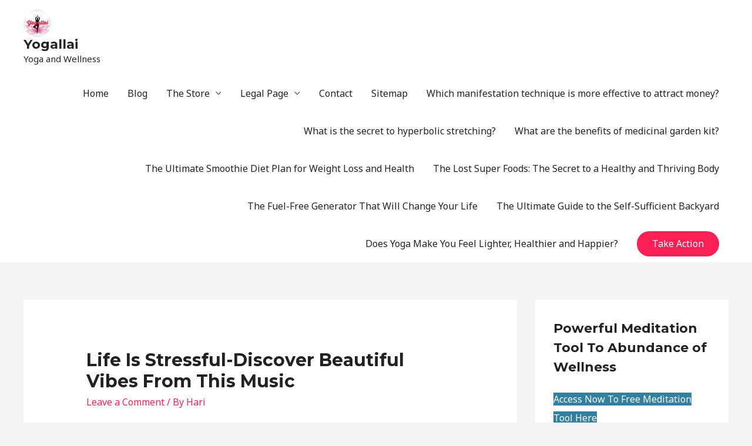

--- FILE ---
content_type: text/html; charset=UTF-8
request_url: https://yogallai.com/blog/life-is-stressful-discover-beautiful-vibes-from-this-music/attachment/life-is-stressful-get-beautiful-vibes-from-this-music-1/
body_size: 12127
content:
<!DOCTYPE html><html lang="en-US"><head><meta charset="UTF-8"><meta name="viewport" content="width=device-width, initial-scale=1"><link rel="profile" href="https://gmpg.org/xfn/11"><meta name='robots' content='index, follow, max-image-preview:large, max-snippet:-1, max-video-preview:-1' /><link media="all" href="https://yogallai.com/wp-content/cache/autoptimize/css/autoptimize_06a89434ca931ba665a4144b86fd1740.css" rel="stylesheet"><title>Life Is Stressful-Discover Beautiful Vibes From This Music - Yogallai</title><link rel="canonical" href="https://yogallai.com/blog/life-is-stressful-discover-beautiful-vibes-from-this-music/attachment/life-is-stressful-get-beautiful-vibes-from-this-music-1/" /><meta property="og:locale" content="en_US" /><meta property="og:type" content="article" /><meta property="og:title" content="Life Is Stressful-Discover Beautiful Vibes From This Music - Yogallai" /><meta property="og:url" content="https://yogallai.com/blog/life-is-stressful-discover-beautiful-vibes-from-this-music/attachment/life-is-stressful-get-beautiful-vibes-from-this-music-1/" /><meta property="og:site_name" content="Yogallai" /><meta property="article:modified_time" content="2020-09-06T12:31:04+00:00" /><meta property="og:image" content="https://yogallai.com/blog/life-is-stressful-discover-beautiful-vibes-from-this-music/attachment/life-is-stressful-get-beautiful-vibes-from-this-music-1" /><meta property="og:image:width" content="1200" /><meta property="og:image:height" content="800" /><meta property="og:image:type" content="image/jpeg" /><meta name="twitter:card" content="summary_large_image" /> <script type="application/ld+json" class="yoast-schema-graph">{"@context":"https://schema.org","@graph":[{"@type":"WebPage","@id":"https://yogallai.com/blog/life-is-stressful-discover-beautiful-vibes-from-this-music/attachment/life-is-stressful-get-beautiful-vibes-from-this-music-1/","url":"https://yogallai.com/blog/life-is-stressful-discover-beautiful-vibes-from-this-music/attachment/life-is-stressful-get-beautiful-vibes-from-this-music-1/","name":"Life Is Stressful-Discover Beautiful Vibes From This Music - Yogallai","isPartOf":{"@id":"https://yogallai.com/#website"},"primaryImageOfPage":{"@id":"https://yogallai.com/blog/life-is-stressful-discover-beautiful-vibes-from-this-music/attachment/life-is-stressful-get-beautiful-vibes-from-this-music-1/#primaryimage"},"image":{"@id":"https://yogallai.com/blog/life-is-stressful-discover-beautiful-vibes-from-this-music/attachment/life-is-stressful-get-beautiful-vibes-from-this-music-1/#primaryimage"},"thumbnailUrl":"https://yogallai.com/wp-content/uploads/2020/09/Life-Is-Stressful-Get-Beautiful-Vibes-From-This-Music-1.jpg","datePublished":"2020-09-06T08:37:20+00:00","dateModified":"2020-09-06T12:31:04+00:00","breadcrumb":{"@id":"https://yogallai.com/blog/life-is-stressful-discover-beautiful-vibes-from-this-music/attachment/life-is-stressful-get-beautiful-vibes-from-this-music-1/#breadcrumb"},"inLanguage":"en-US","potentialAction":[{"@type":"ReadAction","target":["https://yogallai.com/blog/life-is-stressful-discover-beautiful-vibes-from-this-music/attachment/life-is-stressful-get-beautiful-vibes-from-this-music-1/"]}]},{"@type":"ImageObject","inLanguage":"en-US","@id":"https://yogallai.com/blog/life-is-stressful-discover-beautiful-vibes-from-this-music/attachment/life-is-stressful-get-beautiful-vibes-from-this-music-1/#primaryimage","url":"https://yogallai.com/wp-content/uploads/2020/09/Life-Is-Stressful-Get-Beautiful-Vibes-From-This-Music-1.jpg","contentUrl":"https://yogallai.com/wp-content/uploads/2020/09/Life-Is-Stressful-Get-Beautiful-Vibes-From-This-Music-1.jpg","width":1200,"height":800,"caption":"Relaxing music"},{"@type":"BreadcrumbList","@id":"https://yogallai.com/blog/life-is-stressful-discover-beautiful-vibes-from-this-music/attachment/life-is-stressful-get-beautiful-vibes-from-this-music-1/#breadcrumb","itemListElement":[{"@type":"ListItem","position":1,"name":"Home","item":"https://yogallai.com/"},{"@type":"ListItem","position":2,"name":"Life Is Stressful-Discover Beautiful Vibes From This Music","item":"https://yogallai.com/blog/life-is-stressful-discover-beautiful-vibes-from-this-music/"},{"@type":"ListItem","position":3,"name":"Life Is Stressful-Discover Beautiful Vibes From This Music"}]},{"@type":"WebSite","@id":"https://yogallai.com/#website","url":"https://yogallai.com/","name":"Yogallai","description":"Yoga and Wellness","publisher":{"@id":"https://yogallai.com/#organization"},"potentialAction":[{"@type":"SearchAction","target":{"@type":"EntryPoint","urlTemplate":"https://yogallai.com/?s={search_term_string}"},"query-input":{"@type":"PropertyValueSpecification","valueRequired":true,"valueName":"search_term_string"}}],"inLanguage":"en-US"},{"@type":"Organization","@id":"https://yogallai.com/#organization","name":"Yogallai","url":"https://yogallai.com/","logo":{"@type":"ImageObject","inLanguage":"en-US","@id":"https://yogallai.com/#/schema/logo/image/","url":"https://yogallai.com/wp-content/uploads/2019/07/cropped-yogallai-wp-logo.jpg","contentUrl":"https://yogallai.com/wp-content/uploads/2019/07/cropped-yogallai-wp-logo.jpg","width":90,"height":90,"caption":"Yogallai"},"image":{"@id":"https://yogallai.com/#/schema/logo/image/"}}]}</script> <link rel='dns-prefetch' href='//fonts.googleapis.com' /><link rel='dns-prefetch' href='//www.googletagmanager.com' /><link rel='dns-prefetch' href='//pagead2.googlesyndication.com' /><link rel="alternate" type="application/rss+xml" title="Yogallai &raquo; Feed" href="https://yogallai.com/feed/" /><link rel="alternate" type="application/rss+xml" title="Yogallai &raquo; Comments Feed" href="https://yogallai.com/comments/feed/" /><link rel="alternate" type="application/rss+xml" title="Yogallai &raquo; Life Is Stressful-Discover Beautiful Vibes From This Music Comments Feed" href="https://yogallai.com/blog/life-is-stressful-discover-beautiful-vibes-from-this-music/attachment/life-is-stressful-get-beautiful-vibes-from-this-music-1/feed/" />  <script>window._wpemojiSettings = {"baseUrl":"https:\/\/s.w.org\/images\/core\/emoji\/16.0.1\/72x72\/","ext":".png","svgUrl":"https:\/\/s.w.org\/images\/core\/emoji\/16.0.1\/svg\/","svgExt":".svg","source":{"concatemoji":"https:\/\/yogallai.com\/wp-includes\/js\/wp-emoji-release.min.js?ver=6.8.3"}};
/*! This file is auto-generated */
!function(s,n){var o,i,e;function c(e){try{var t={supportTests:e,timestamp:(new Date).valueOf()};sessionStorage.setItem(o,JSON.stringify(t))}catch(e){}}function p(e,t,n){e.clearRect(0,0,e.canvas.width,e.canvas.height),e.fillText(t,0,0);var t=new Uint32Array(e.getImageData(0,0,e.canvas.width,e.canvas.height).data),a=(e.clearRect(0,0,e.canvas.width,e.canvas.height),e.fillText(n,0,0),new Uint32Array(e.getImageData(0,0,e.canvas.width,e.canvas.height).data));return t.every(function(e,t){return e===a[t]})}function u(e,t){e.clearRect(0,0,e.canvas.width,e.canvas.height),e.fillText(t,0,0);for(var n=e.getImageData(16,16,1,1),a=0;a<n.data.length;a++)if(0!==n.data[a])return!1;return!0}function f(e,t,n,a){switch(t){case"flag":return n(e,"\ud83c\udff3\ufe0f\u200d\u26a7\ufe0f","\ud83c\udff3\ufe0f\u200b\u26a7\ufe0f")?!1:!n(e,"\ud83c\udde8\ud83c\uddf6","\ud83c\udde8\u200b\ud83c\uddf6")&&!n(e,"\ud83c\udff4\udb40\udc67\udb40\udc62\udb40\udc65\udb40\udc6e\udb40\udc67\udb40\udc7f","\ud83c\udff4\u200b\udb40\udc67\u200b\udb40\udc62\u200b\udb40\udc65\u200b\udb40\udc6e\u200b\udb40\udc67\u200b\udb40\udc7f");case"emoji":return!a(e,"\ud83e\udedf")}return!1}function g(e,t,n,a){var r="undefined"!=typeof WorkerGlobalScope&&self instanceof WorkerGlobalScope?new OffscreenCanvas(300,150):s.createElement("canvas"),o=r.getContext("2d",{willReadFrequently:!0}),i=(o.textBaseline="top",o.font="600 32px Arial",{});return e.forEach(function(e){i[e]=t(o,e,n,a)}),i}function t(e){var t=s.createElement("script");t.src=e,t.defer=!0,s.head.appendChild(t)}"undefined"!=typeof Promise&&(o="wpEmojiSettingsSupports",i=["flag","emoji"],n.supports={everything:!0,everythingExceptFlag:!0},e=new Promise(function(e){s.addEventListener("DOMContentLoaded",e,{once:!0})}),new Promise(function(t){var n=function(){try{var e=JSON.parse(sessionStorage.getItem(o));if("object"==typeof e&&"number"==typeof e.timestamp&&(new Date).valueOf()<e.timestamp+604800&&"object"==typeof e.supportTests)return e.supportTests}catch(e){}return null}();if(!n){if("undefined"!=typeof Worker&&"undefined"!=typeof OffscreenCanvas&&"undefined"!=typeof URL&&URL.createObjectURL&&"undefined"!=typeof Blob)try{var e="postMessage("+g.toString()+"("+[JSON.stringify(i),f.toString(),p.toString(),u.toString()].join(",")+"));",a=new Blob([e],{type:"text/javascript"}),r=new Worker(URL.createObjectURL(a),{name:"wpTestEmojiSupports"});return void(r.onmessage=function(e){c(n=e.data),r.terminate(),t(n)})}catch(e){}c(n=g(i,f,p,u))}t(n)}).then(function(e){for(var t in e)n.supports[t]=e[t],n.supports.everything=n.supports.everything&&n.supports[t],"flag"!==t&&(n.supports.everythingExceptFlag=n.supports.everythingExceptFlag&&n.supports[t]);n.supports.everythingExceptFlag=n.supports.everythingExceptFlag&&!n.supports.flag,n.DOMReady=!1,n.readyCallback=function(){n.DOMReady=!0}}).then(function(){return e}).then(function(){var e;n.supports.everything||(n.readyCallback(),(e=n.source||{}).concatemoji?t(e.concatemoji):e.wpemoji&&e.twemoji&&(t(e.twemoji),t(e.wpemoji)))}))}((window,document),window._wpemojiSettings);</script> <link rel='stylesheet' id='astra-google-fonts-css' href='//fonts.googleapis.com/css?family=Noto+Sans%3A400%2C700%7CMontserrat%3A700%2C&#038;display=fallback&#038;ver=2.1.4' media='all' /><link rel='stylesheet' id='elementor-post-3917-css' href='https://yogallai.com/wp-content/cache/autoptimize/css/autoptimize_single_a8faf18a0d6cbdd4d28a928d8406a0a0.css?ver=1769721449' media='all' /><link rel='stylesheet' id='elementor-gf-roboto-css' href='https://fonts.googleapis.com/css?family=Roboto:100,100italic,200,200italic,300,300italic,400,400italic,500,500italic,600,600italic,700,700italic,800,800italic,900,900italic&#038;display=auto' media='all' /><link rel='stylesheet' id='elementor-gf-robotoslab-css' href='https://fonts.googleapis.com/css?family=Roboto+Slab:100,100italic,200,200italic,300,300italic,400,400italic,500,500italic,600,600italic,700,700italic,800,800italic,900,900italic&#038;display=auto' media='all' /> <!--[if IE]> <script src="https://yogallai.com/wp-content/themes/astra/assets/js/minified/flexibility.min.js?ver=2.1.4" id="astra-flexibility-js"></script> <script id="astra-flexibility-js-after">flexibility(document.documentElement);</script> <![endif]--> <script src="https://yogallai.com/wp-includes/js/jquery/jquery.min.js?ver=3.7.1" id="jquery-core-js"></script> <script id="jquery-js-after">!function($){"use strict";$(document).ready(function(){$(this).scrollTop()>100&&$(".hfe-scroll-to-top-wrap").removeClass("hfe-scroll-to-top-hide"),$(window).scroll(function(){$(this).scrollTop()<100?$(".hfe-scroll-to-top-wrap").fadeOut(300):$(".hfe-scroll-to-top-wrap").fadeIn(300)}),$(".hfe-scroll-to-top-wrap").on("click",function(){$("html, body").animate({scrollTop:0},300);return!1})})}(jQuery);
!function($){'use strict';$(document).ready(function(){var bar=$('.hfe-reading-progress-bar');if(!bar.length)return;$(window).on('scroll',function(){var s=$(window).scrollTop(),d=$(document).height()-$(window).height(),p=d? s/d*100:0;bar.css('width',p+'%')});});}(jQuery);</script> <link rel="https://api.w.org/" href="https://yogallai.com/wp-json/" /><link rel="alternate" title="JSON" type="application/json" href="https://yogallai.com/wp-json/wp/v2/media/4779" /><link rel="EditURI" type="application/rsd+xml" title="RSD" href="https://yogallai.com/xmlrpc.php?rsd" /><meta name="generator" content="WordPress 6.8.3" /><link rel='shortlink' href='https://yogallai.com/?p=4779' /><link rel="alternate" title="oEmbed (JSON)" type="application/json+oembed" href="https://yogallai.com/wp-json/oembed/1.0/embed?url=https%3A%2F%2Fyogallai.com%2Fblog%2Flife-is-stressful-discover-beautiful-vibes-from-this-music%2Fattachment%2Flife-is-stressful-get-beautiful-vibes-from-this-music-1%2F" /><link rel="alternate" title="oEmbed (XML)" type="text/xml+oembed" href="https://yogallai.com/wp-json/oembed/1.0/embed?url=https%3A%2F%2Fyogallai.com%2Fblog%2Flife-is-stressful-discover-beautiful-vibes-from-this-music%2Fattachment%2Flife-is-stressful-get-beautiful-vibes-from-this-music-1%2F&#038;format=xml" /><meta name="generator" content="Site Kit by Google 1.171.0" /><script data-ad-client="ca-pub-4936074234767256" async src="https://pagead2.googlesyndication.com/pagead/js/adsbygoogle.js"></script> <meta name="google-adsense-platform-account" content="ca-host-pub-2644536267352236"><meta name="google-adsense-platform-domain" content="sitekit.withgoogle.com"><meta name="generator" content="Elementor 3.34.4; features: additional_custom_breakpoints; settings: css_print_method-external, google_font-enabled, font_display-auto">  <script async src="https://pagead2.googlesyndication.com/pagead/js/adsbygoogle.js?client=ca-pub-4936074234767256&amp;host=ca-host-pub-2644536267352236" crossorigin="anonymous"></script> </head><body itemtype='https://schema.org/Blog' itemscope='itemscope' class="attachment wp-singular attachment-template-default single single-attachment postid-4779 attachmentid-4779 attachment-jpeg wp-custom-logo wp-theme-astra ehf-template-astra ehf-stylesheet-astra ast-desktop ast-separate-container ast-two-container ast-right-sidebar astra-2.1.4 ast-header-custom-item-inside ast-blog-single-style-1 ast-custom-post-type ast-single-post ast-inherit-site-logo-transparent ast-normal-title-enabled elementor-default elementor-kit-3917"><div 
 class="hfeed site" id="page"> <a class="skip-link screen-reader-text" href="#content">Skip to content</a><header 
 class="site-header ast-primary-submenu-animation-fade header-main-layout-1 ast-primary-menu-enabled ast-menu-toggle-icon ast-mobile-header-inline" id="masthead" role="banner" itemtype="https://schema.org/WPHeader" itemscope="itemscope"		><div class="main-header-bar-wrap"><div class="main-header-bar"><div class="ast-container"><div class="ast-flex main-header-container"><div class="site-branding"><div
 class="ast-site-identity" itemtype="https://schema.org/Organization" itemscope="itemscope"			> <span class="site-logo-img"><a href="https://yogallai.com/" class="custom-logo-link" rel="home"><img width="90" height="90" src="https://yogallai.com/wp-content/uploads/2019/07/cropped-yogallai-wp-logo.jpg" class="custom-logo" alt="Yogallai" decoding="async" /></a></span><div class="ast-site-title-wrap"> <span class="site-title" itemprop="name"> <a href="https://yogallai.com/" rel="home" itemprop="url" > Yogallai </a> </span><p class="site-description" itemprop="description"> Yoga and Wellness</p></div></div></div><div class="ast-mobile-menu-buttons"><div class="ast-button-wrap"> <button type="button" class="menu-toggle main-header-menu-toggle  ast-mobile-menu-buttons-fill "  aria-controls='primary-menu' aria-expanded='false'> <span class="screen-reader-text">Main Menu</span> <span class="menu-toggle-icon"></span> </button></div></div><div class="ast-main-header-bar-alignment"><div class="main-header-bar-navigation"><nav class="site-navigation" id="site-navigation" itemtype="https://schema.org/SiteNavigationElement" itemscope="itemscope" class="ast-flex-grow-1 navigation-accessibility" aria-label="Site Navigation"><div class="main-navigation"><ul id="primary-menu" class="main-header-menu ast-nav-menu ast-flex ast-justify-content-flex-end  submenu-with-border astra-menu-animation-fade "><li id="menu-item-2431" class="menu-item menu-item-type-post_type menu-item-object-page menu-item-home menu-item-2431"><a href="https://yogallai.com/">Home</a></li><li id="menu-item-977" class="menu-item menu-item-type-custom menu-item-object-custom menu-item-977"><a href="http://yogallai.com/blog">Blog</a></li><li id="menu-item-3716" class="menu-item menu-item-type-post_type menu-item-object-page menu-item-has-children menu-item-3716"><a href="https://yogallai.com/the-store/">The Store</a><button class="ast-menu-toggle" role="button" aria-expanded="false"><span class="screen-reader-text">Menu Toggle</span></button><ul class="sub-menu"><li id="menu-item-3707" class="menu-item menu-item-type-post_type menu-item-object-page menu-item-3707"><a href="https://yogallai.com/cart/">Cart</a></li><li id="menu-item-3710" class="menu-item menu-item-type-post_type menu-item-object-page menu-item-3710"><a href="https://yogallai.com/checkout/">Checkout</a></li><li id="menu-item-3713" class="menu-item menu-item-type-post_type menu-item-object-page menu-item-3713"><a href="https://yogallai.com/my-account/">My Account</a></li></ul></li><li id="menu-item-933" class="menu-item menu-item-type-post_type menu-item-object-page menu-item-has-children menu-item-933"><a href="https://yogallai.com/legal-page/">Legal Page</a><button class="ast-menu-toggle" role="button" aria-expanded="false"><span class="screen-reader-text">Menu Toggle</span></button><ul class="sub-menu"><li id="menu-item-938" class="menu-item menu-item-type-post_type menu-item-object-page menu-item-938"><a href="https://yogallai.com/terms-of-service/">Terms of Service</a></li><li id="menu-item-953" class="menu-item menu-item-type-post_type menu-item-object-page menu-item-953"><a href="https://yogallai.com/cookie-policy/">Cookie Policy</a></li><li id="menu-item-954" class="menu-item menu-item-type-post_type menu-item-object-page menu-item-954"><a href="https://yogallai.com/privacy-policy/">Privacy Policy</a></li><li id="menu-item-955" class="menu-item menu-item-type-post_type menu-item-object-page menu-item-955"><a href="https://yogallai.com/refund-policy/">Refund Policy</a></li><li id="menu-item-956" class="menu-item menu-item-type-post_type menu-item-object-page menu-item-956"><a href="https://yogallai.com/ftc-statement/">FTC Statement</a></li><li id="menu-item-957" class="menu-item menu-item-type-post_type menu-item-object-page menu-item-957"><a href="https://yogallai.com/earning-disclaimer/">Earning Disclaimer</a></li><li id="menu-item-958" class="menu-item menu-item-type-post_type menu-item-object-page menu-item-958"><a href="https://yogallai.com/general-disclaimer/">General Disclaimer</a></li></ul></li><li id="menu-item-2430" class="menu-item menu-item-type-post_type menu-item-object-page menu-item-2430"><a href="https://yogallai.com/contact/">Contact</a></li><li id="menu-item-3980" class="menu-item menu-item-type-post_type menu-item-object-page menu-item-3980"><a href="https://yogallai.com/sitemap/">Sitemap</a></li><li id="menu-item-9349" class="menu-item menu-item-type-post_type menu-item-object-page menu-item-9349"><a href="https://yogallai.com/which-manifestation-technique-is-more-effective-to-attract-money/">Which manifestation technique is more effective to attract money?</a></li><li id="menu-item-9378" class="menu-item menu-item-type-post_type menu-item-object-page menu-item-9378"><a href="https://yogallai.com/what-is-the-secret-to-hyperbolic-stretching/">What is the secret to hyperbolic stretching?</a></li><li id="menu-item-9408" class="menu-item menu-item-type-post_type menu-item-object-page menu-item-9408"><a href="https://yogallai.com/what-are-the-benefits-of-medicinal-garden-kit/">What are the benefits of medicinal garden kit?</a></li><li id="menu-item-9436" class="menu-item menu-item-type-post_type menu-item-object-page menu-item-9436"><a href="https://yogallai.com/the-ultimate-smoothie-diet-plan-for-weight-loss-and-health/">The Ultimate Smoothie Diet Plan for Weight Loss and Health</a></li><li id="menu-item-9456" class="menu-item menu-item-type-post_type menu-item-object-page menu-item-9456"><a href="https://yogallai.com/the-lost-super-foods-the-secret-to-a-healthy-and-thriving-body/">The Lost Super Foods: The Secret to a Healthy and Thriving Body</a></li><li id="menu-item-9485" class="menu-item menu-item-type-post_type menu-item-object-page menu-item-9485"><a href="https://yogallai.com/the-fuel-free-generator-that-will-change-your-life/">The Fuel-Free Generator That Will Change Your Life</a></li><li id="menu-item-9525" class="menu-item menu-item-type-post_type menu-item-object-page menu-item-9525"><a href="https://yogallai.com/the-ultimate-guide-to-the-self-sufficient-backyard/">The Ultimate Guide to the Self-Sufficient Backyard</a></li><li id="menu-item-9552" class="menu-item menu-item-type-post_type menu-item-object-page menu-item-9552"><a href="https://yogallai.com/does-yoga-make-you-feel-lighter-healthier-and-happier/">Does Yoga Make You Feel Lighter, Healthier and Happier?</a></li><li class="ast-masthead-custom-menu-items button-custom-menu-item"> <a class="ast-custom-button-link" href="http://yogallai.com/yogaburn"><button class=ast-custom-button>Take Action</button></a><a class="menu-link" href="http://yogallai.com/yogaburn">Take Action</a></li></ul></div></nav></div></div></div></div></div></div></header><div id="content" class="site-content"><div class="ast-container"><div id="primary" class="content-area primary"><main id="main" class="site-main"><article 
 class="post-4779 attachment type-attachment status-inherit hentry ast-article-single" id="post-4779" itemtype="https://schema.org/CreativeWork" itemscope="itemscope"><div class="ast-post-format- ast-no-thumb single-layout-1"><header class="entry-header ast-no-thumbnail"><div class="ast-single-post-order"><h1 class="entry-title" itemprop="headline">Life Is Stressful-Discover Beautiful Vibes From This Music</h1><div class="entry-meta"> <span class="comments-link"> <a href="https://yogallai.com/blog/life-is-stressful-discover-beautiful-vibes-from-this-music/attachment/life-is-stressful-get-beautiful-vibes-from-this-music-1/#respond">Leave a Comment</a> </span> / By <span class="posted-by vcard author" itemtype="https://schema.org/Person" itemscope="itemscope" itemprop="author"> <a title="View all posts by Hari" 
 href="https://yogallai.com/author/hari/" rel="author"
 class="url fn n" itemprop="url"				> <span
 class="author-name" itemprop="author-name"				>Hari</span> </a> </span></div></div></header><div class="entry-content clear" 
 itemprop="text"	><p class="attachment"><a href='https://yogallai.com/wp-content/uploads/2020/09/Life-Is-Stressful-Get-Beautiful-Vibes-From-This-Music-1.jpg'><img fetchpriority="high" decoding="async" width="300" height="200" src="//yogallai.com/wp-content/plugins/a3-lazy-load/assets/images/lazy_placeholder.gif" data-lazy-type="image" data-src="https://yogallai.com/wp-content/uploads/2020/09/Life-Is-Stressful-Get-Beautiful-Vibes-From-This-Music-1-300x200.jpg" class="lazy lazy-hidden attachment-medium size-medium" alt="Relaxing music" srcset="" data-srcset="https://yogallai.com/wp-content/uploads/2020/09/Life-Is-Stressful-Get-Beautiful-Vibes-From-This-Music-1-300x200.jpg 300w, https://yogallai.com/wp-content/uploads/2020/09/Life-Is-Stressful-Get-Beautiful-Vibes-From-This-Music-1-1024x683.jpg 1024w, https://yogallai.com/wp-content/uploads/2020/09/Life-Is-Stressful-Get-Beautiful-Vibes-From-This-Music-1-768x512.jpg 768w, https://yogallai.com/wp-content/uploads/2020/09/Life-Is-Stressful-Get-Beautiful-Vibes-From-This-Music-1.jpg 1200w" sizes="(max-width: 300px) 100vw, 300px" /><noscript><img fetchpriority="high" decoding="async" width="300" height="200" src="https://yogallai.com/wp-content/uploads/2020/09/Life-Is-Stressful-Get-Beautiful-Vibes-From-This-Music-1-300x200.jpg" class="attachment-medium size-medium" alt="Relaxing music" srcset="https://yogallai.com/wp-content/uploads/2020/09/Life-Is-Stressful-Get-Beautiful-Vibes-From-This-Music-1-300x200.jpg 300w, https://yogallai.com/wp-content/uploads/2020/09/Life-Is-Stressful-Get-Beautiful-Vibes-From-This-Music-1-1024x683.jpg 1024w, https://yogallai.com/wp-content/uploads/2020/09/Life-Is-Stressful-Get-Beautiful-Vibes-From-This-Music-1-768x512.jpg 768w, https://yogallai.com/wp-content/uploads/2020/09/Life-Is-Stressful-Get-Beautiful-Vibes-From-This-Music-1.jpg 1200w" sizes="(max-width: 300px) 100vw, 300px" /></noscript></a></p></div></div></article><nav class="navigation post-navigation" aria-label="Posts"><h2 class="screen-reader-text">Post navigation</h2><div class="nav-links"><div class="nav-previous"><a href="https://yogallai.com/blog/life-is-stressful-discover-beautiful-vibes-from-this-music/" rel="prev"><span class="ast-left-arrow">&larr;</span> Previous Media</a></div></div></nav><div id="comments" class="comments-area"><div id="respond" class="comment-respond"><h3 id="reply-title" class="comment-reply-title">Leave a Reply <small><a rel="nofollow" id="cancel-comment-reply-link" href="/blog/life-is-stressful-discover-beautiful-vibes-from-this-music/attachment/life-is-stressful-get-beautiful-vibes-from-this-music-1/#respond" style="display:none;">Cancel reply</a></small></h3><form action="https://yogallai.com/wp-comments-post.php" method="post" id="commentform" class="comment-form"><p class="comment-notes"><span id="email-notes">Your email address will not be published.</span> <span class="required-field-message">Required fields are marked <span class="required">*</span></span></p><p class="comment-form-comment"><label for="comment">Comment <span class="required">*</span></label><textarea id="comment" name="comment" cols="45" rows="8" maxlength="65525" required="required"></textarea></p><div class="ast-comment-formwrap ast-row"><p class="comment-form-author ast-col-xs-12 ast-col-sm-12 ast-col-md-4 ast-col-lg-4"><label for="author" class="screen-reader-text">Name*</label><input id="author" name="author" type="text" value="" placeholder="Name*" size="30" aria-required='true' /></p><p class="comment-form-email ast-col-xs-12 ast-col-sm-12 ast-col-md-4 ast-col-lg-4"><label for="email" class="screen-reader-text">Email*</label><input id="email" name="email" type="text" value="" placeholder="Email*" size="30" aria-required='true' /></p><p class="comment-form-url ast-col-xs-12 ast-col-sm-12 ast-col-md-4 ast-col-lg-4"><label for="url"><label for="url" class="screen-reader-text">Website</label><input id="url" name="url" type="text" value="" placeholder="Website" size="30" /></label></p></div><p class="comment-form-cookies-consent"><input id="wp-comment-cookies-consent" name="wp-comment-cookies-consent" type="checkbox" value="yes" /> <label for="wp-comment-cookies-consent">Save my name, email, and website in this browser for the next time I comment.</label></p><p class="form-submit"><input name="submit" type="submit" id="submit" class="submit" value="Post Comment" /> <input type='hidden' name='comment_post_ID' value='4779' id='comment_post_ID' /> <input type='hidden' name='comment_parent' id='comment_parent' value='0' /></p></form></div></div></main></div><div class="widget-area secondary" id="secondary" role="complementary" itemtype="https://schema.org/WPSideBar" itemscope="itemscope"><div class="sidebar-main" ><aside id="text-2" class="widget widget_text"><h2 class="widget-title">Powerful Meditation Tool To Abundance of Wellness</h2><div class="textwidget"><p><a class="fasc-button fasc-size-large fasc-type-glossy fasc-rounded-medium" style="background-color: #33809e; color: #ffffff;" target="_blank" href="https://mailchi.mp/2033ad3b8127/kriya">Access Now To Free Meditation Tool Here</a></p></div></aside><aside id="search-2" class="widget widget_search"><form role="search" method="get" class="search-form" action="https://yogallai.com/"> <label> <span class="screen-reader-text">Search for:</span> <input type="search" class="search-field" placeholder="Search &hellip;" value="" name="s" /> </label> <input type="submit" class="search-submit" value="Search" /></form></aside><aside id="recent-posts-2" class="widget widget_recent_entries"><h2 class="widget-title">Recent Posts</h2><ul><li> <a href="https://yogallai.com/blog/the-best-time-to-visit-new-york-city/">The Best Time to Visit New York City</a></li><li> <a href="https://yogallai.com/blog/easy-papaya-smoothie-a-quick-and-delicious-immune-boost/">Easy Papaya Smoothie: A Quick and Delicious Immune Boost</a></li><li> <a href="https://yogallai.com/blog/stay-hydrated-and-energized-with-cucumber-salad/">Stay Hydrated and Energized with Cucumber Salad</a></li><li> <a href="https://yogallai.com/blog/london-the-complete-guide-to-your-dream-vacation/">London: The Complete Guide to Your Dream Vacation</a></li><li> <a href="https://yogallai.com/blog/the-ultimate-avocado-almond-delight-a-nutritional-powerhouse-youll-love/">The Ultimate Avocado Almond Delight: A Nutritional Powerhouse You’ll Love</a></li></ul></aside><aside id="recent-comments-2" class="widget widget_recent_comments"><h2 class="widget-title">Recent Comments</h2><ul id="recentcomments"><li class="recentcomments"><span class="comment-author-link"><a href="http://yogallai.com/blog/example-of-weight-loss-case-study-doing-yoga" class="url" rel="ugc">Example of Weight Loss Case Study Doing Yoga! - Yogallai</a></span> on <a href="https://yogallai.com/blog/proven-methods-for-accelerating-weight-loss-doing-yoga/#comment-92">Proven Methods For Accelerating Weight Loss Doing Yoga</a></li><li class="recentcomments"><span class="comment-author-link"><a href="http://yogallai.com/blog/proven-methods-for-accelerating-weight-loss-doing-yoga" class="url" rel="ugc">Proven Methods For Accelerating Weight Loss Doing Yoga - Yogallai</a></span> on <a href="https://yogallai.com/blog/how-to-burn-off-body-fat-doing-yoga/#comment-91">How To Burn Off Body Fat Doing Yoga?</a></li><li class="recentcomments"><span class="comment-author-link"><a href="http://yogallai.com/blog/proven-methods-for-accelerating-weight-loss-doing-yoga" class="url" rel="ugc">Proven Methods For Accelerating Weight Loss Doing Yoga - Yogallai</a></span> on <a href="https://yogallai.com/blog/why-is-yoga-good-for-digestion/#comment-90">Why is Yoga Good for Digestion</a></li><li class="recentcomments"><span class="comment-author-link"><a href="http://yogallai.com/blog/proven-methods-for-accelerating-weight-loss-doing-yoga" class="url" rel="ugc">Proven Methods For Accelerating Weight Loss Doing Yoga - Yogallai</a></span> on <a href="https://yogallai.com/blog/can-stress-make-you-not-lose-weight/#comment-89">Can Stress Make You Not Lose Weight?</a></li><li class="recentcomments"><span class="comment-author-link"><a href="http://yogallai.com/blog/how-you-can-improve-quality-of-life-almost-instantly" class="url" rel="ugc">How You Can Improve Quality of Life Almost Instantly? - Yogallai</a></span> on <a href="https://yogallai.com/blog/how-to-turn-meditation-into-happiness-every-time/#comment-88">How To Turn Meditation Into Happiness Every Time?</a></li></ul></aside><aside id="pages-2" class="widget widget_pages"><h2 class="widget-title">Pages</h2><ul><li class="page_item page-item-3706 menu-item"><a href="https://yogallai.com/cart/">Cart</a></li><li class="page_item page-item-3709 menu-item"><a href="https://yogallai.com/checkout/">Checkout</a></li><li class="page_item page-item-8 menu-item"><a href="https://yogallai.com/contact/">Contact</a></li><li class="page_item page-item-950 menu-item"><a href="https://yogallai.com/cookie-policy/">Cookie Policy</a></li><li class="page_item page-item-9299 menu-item"><a href="https://yogallai.com/does-yoga-make-you-feel-lighter-healthier-and-happier/">Does Yoga Make You Feel Lighter, Healthier and Happier?</a></li><li class="page_item page-item-941 menu-item"><a href="https://yogallai.com/earning-disclaimer/">Earning Disclaimer</a></li><li class="page_item page-item-943 menu-item"><a href="https://yogallai.com/ftc-statement/">FTC Statement</a></li><li class="page_item page-item-939 menu-item"><a href="https://yogallai.com/general-disclaimer/">General Disclaimer</a></li><li class="page_item page-item-2333 menu-item"><a href="https://yogallai.com/">Home</a></li><li class="page_item page-item-931 menu-item"><a href="https://yogallai.com/legal-page/">Legal Page</a></li><li class="page_item page-item-3712 menu-item"><a href="https://yogallai.com/my-account/">My Account</a></li><li class="page_item page-item-947 menu-item"><a href="https://yogallai.com/privacy-policy/">Privacy Policy</a></li><li class="page_item page-item-945 menu-item"><a href="https://yogallai.com/refund-policy/">Refund Policy</a></li><li class="page_item page-item-3979 menu-item"><a href="https://yogallai.com/sitemap/">Sitemap</a></li><li class="page_item page-item-935 menu-item"><a href="https://yogallai.com/terms-of-service/">Terms of Service</a></li><li class="page_item page-item-9308 menu-item"><a href="https://yogallai.com/the-fuel-free-generator-that-will-change-your-life/">The Fuel-Free Generator That Will Change Your Life</a></li><li class="page_item page-item-9314 menu-item"><a href="https://yogallai.com/the-lost-super-foods-the-secret-to-a-healthy-and-thriving-body/">The Lost Super Foods: The Secret to a Healthy and Thriving Body</a></li><li class="page_item page-item-3715 menu-item"><a href="https://yogallai.com/the-store/">The Store</a></li><li class="page_item page-item-9319 menu-item"><a href="https://yogallai.com/the-ultimate-guide-to-the-self-sufficient-backyard/">The Ultimate Guide to the Self-Sufficient Backyard</a></li><li class="page_item page-item-9222 menu-item"><a href="https://yogallai.com/the-ultimate-smoothie-diet-plan-for-weight-loss-and-health/">The Ultimate Smoothie Diet Plan for Weight Loss and Health</a></li><li class="page_item page-item-9294 menu-item"><a href="https://yogallai.com/what-are-the-benefits-of-medicinal-garden-kit/">What are the benefits of medicinal garden kit?</a></li><li class="page_item page-item-9273 menu-item"><a href="https://yogallai.com/what-is-the-secret-to-hyperbolic-stretching/">What is the secret to hyperbolic stretching?</a></li><li class="page_item page-item-9262 menu-item"><a href="https://yogallai.com/which-manifestation-technique-is-more-effective-to-attract-money/">Which manifestation technique is more effective to attract money?</a></li></ul></aside><aside id="archives-1" class="widget widget_archive"><h2 class="widget-title">Archives</h2><ul><li><a href='https://yogallai.com/2024/11/'>November 2024</a></li><li><a href='https://yogallai.com/2024/10/'>October 2024</a></li><li><a href='https://yogallai.com/2024/09/'>September 2024</a></li><li><a href='https://yogallai.com/2024/08/'>August 2024</a></li><li><a href='https://yogallai.com/2024/07/'>July 2024</a></li><li><a href='https://yogallai.com/2024/06/'>June 2024</a></li><li><a href='https://yogallai.com/2024/04/'>April 2024</a></li><li><a href='https://yogallai.com/2024/03/'>March 2024</a></li><li><a href='https://yogallai.com/2024/02/'>February 2024</a></li><li><a href='https://yogallai.com/2024/01/'>January 2024</a></li><li><a href='https://yogallai.com/2023/12/'>December 2023</a></li><li><a href='https://yogallai.com/2023/09/'>September 2023</a></li><li><a href='https://yogallai.com/2023/08/'>August 2023</a></li><li><a href='https://yogallai.com/2023/07/'>July 2023</a></li><li><a href='https://yogallai.com/2023/06/'>June 2023</a></li><li><a href='https://yogallai.com/2022/09/'>September 2022</a></li><li><a href='https://yogallai.com/2022/03/'>March 2022</a></li><li><a href='https://yogallai.com/2022/02/'>February 2022</a></li><li><a href='https://yogallai.com/2021/12/'>December 2021</a></li><li><a href='https://yogallai.com/2021/11/'>November 2021</a></li><li><a href='https://yogallai.com/2021/10/'>October 2021</a></li><li><a href='https://yogallai.com/2021/09/'>September 2021</a></li><li><a href='https://yogallai.com/2021/08/'>August 2021</a></li><li><a href='https://yogallai.com/2021/07/'>July 2021</a></li><li><a href='https://yogallai.com/2021/06/'>June 2021</a></li><li><a href='https://yogallai.com/2021/05/'>May 2021</a></li><li><a href='https://yogallai.com/2021/04/'>April 2021</a></li><li><a href='https://yogallai.com/2021/03/'>March 2021</a></li><li><a href='https://yogallai.com/2021/02/'>February 2021</a></li><li><a href='https://yogallai.com/2021/01/'>January 2021</a></li><li><a href='https://yogallai.com/2020/12/'>December 2020</a></li><li><a href='https://yogallai.com/2020/11/'>November 2020</a></li><li><a href='https://yogallai.com/2020/10/'>October 2020</a></li><li><a href='https://yogallai.com/2020/09/'>September 2020</a></li><li><a href='https://yogallai.com/2020/08/'>August 2020</a></li><li><a href='https://yogallai.com/2020/07/'>July 2020</a></li><li><a href='https://yogallai.com/2020/06/'>June 2020</a></li><li><a href='https://yogallai.com/2020/05/'>May 2020</a></li><li><a href='https://yogallai.com/2020/04/'>April 2020</a></li><li><a href='https://yogallai.com/2020/03/'>March 2020</a></li><li><a href='https://yogallai.com/2020/02/'>February 2020</a></li><li><a href='https://yogallai.com/2020/01/'>January 2020</a></li><li><a href='https://yogallai.com/2019/12/'>December 2019</a></li><li><a href='https://yogallai.com/2019/11/'>November 2019</a></li><li><a href='https://yogallai.com/2019/10/'>October 2019</a></li><li><a href='https://yogallai.com/2019/09/'>September 2019</a></li><li><a href='https://yogallai.com/2019/08/'>August 2019</a></li><li><a href='https://yogallai.com/2019/07/'>July 2019</a></li><li><a href='https://yogallai.com/2019/06/'>June 2019</a></li><li><a href='https://yogallai.com/2019/05/'>May 2019</a></li><li><a href='https://yogallai.com/2019/04/'>April 2019</a></li><li><a href='https://yogallai.com/2019/03/'>March 2019</a></li><li><a href='https://yogallai.com/2019/02/'>February 2019</a></li><li><a href='https://yogallai.com/2019/01/'>January 2019</a></li><li><a href='https://yogallai.com/2018/12/'>December 2018</a></li><li><a href='https://yogallai.com/2018/11/'>November 2018</a></li><li><a href='https://yogallai.com/2018/10/'>October 2018</a></li><li><a href='https://yogallai.com/2018/09/'>September 2018</a></li><li><a href='https://yogallai.com/2018/08/'>August 2018</a></li><li><a href='https://yogallai.com/2016/10/'>October 2016</a></li></ul></aside><aside id="categories-1" class="widget widget_categories"><h2 class="widget-title">Categories</h2><ul><li class="cat-item cat-item-73"><a href="https://yogallai.com/category/blog/">Blog</a></li><li class="cat-item cat-item-609"><a href="https://yogallai.com/category/good-looking-coffee-mug/">Good Looking Coffee Mug</a></li></ul></aside><aside id="meta-1" class="widget widget_meta"><h2 class="widget-title">Meta</h2><ul><li><a rel="nofollow" href="https://yogallai.com/wp-login.php">Log in</a></li><li><a href="https://yogallai.com/feed/">Entries feed</a></li><li><a href="https://yogallai.com/comments/feed/">Comments feed</a></li><li><a href="https://wordpress.org/">WordPress.org</a></li></ul></aside></div></div></div></div><footer
 class="site-footer" id="colophon" role="contentinfo" itemtype="https://schema.org/WPFooter" itemscope="itemscope"		><div class="ast-small-footer footer-sml-layout-1"><div class="ast-footer-overlay"><div class="ast-container"><div class="ast-small-footer-wrap" ><div class="ast-small-footer-section ast-small-footer-section-2" > Copyright © 2026 <span class="ast-footer-site-title">Yogallai</span></div></div></div></div></div></footer></div> <script type="speculationrules">{"prefetch":[{"source":"document","where":{"and":[{"href_matches":"\/*"},{"not":{"href_matches":["\/wp-*.php","\/wp-admin\/*","\/wp-content\/uploads\/*","\/wp-content\/*","\/wp-content\/plugins\/*","\/wp-content\/themes\/astra\/*","\/*\\?(.+)"]}},{"not":{"selector_matches":"a[rel~=\"nofollow\"]"}},{"not":{"selector_matches":".no-prefetch, .no-prefetch a"}}]},"eagerness":"conservative"}]}</script> <script>const lazyloadRunObserver = () => {
					const lazyloadBackgrounds = document.querySelectorAll( `.e-con.e-parent:not(.e-lazyloaded)` );
					const lazyloadBackgroundObserver = new IntersectionObserver( ( entries ) => {
						entries.forEach( ( entry ) => {
							if ( entry.isIntersecting ) {
								let lazyloadBackground = entry.target;
								if( lazyloadBackground ) {
									lazyloadBackground.classList.add( 'e-lazyloaded' );
								}
								lazyloadBackgroundObserver.unobserve( entry.target );
							}
						});
					}, { rootMargin: '200px 0px 200px 0px' } );
					lazyloadBackgrounds.forEach( ( lazyloadBackground ) => {
						lazyloadBackgroundObserver.observe( lazyloadBackground );
					} );
				};
				const events = [
					'DOMContentLoaded',
					'elementor/lazyload/observe',
				];
				events.forEach( ( event ) => {
					document.addEventListener( event, lazyloadRunObserver );
				} );</script> <script id="astra-theme-js-js-extra">var astra = {"break_point":"921","isRtl":""};</script> <script src="https://yogallai.com/wp-includes/js/dist/dom-ready.min.js?ver=f77871ff7694fffea381" id="wp-dom-ready-js"></script> <script id="starter-templates-zip-preview-js-extra">var starter_templates_zip_preview = {"AstColorPaletteVarPrefix":"--ast-global-","AstEleColorPaletteVarPrefix":"--ast-global-"};</script> <script id="jquery-lazyloadxt-js-extra">var a3_lazyload_params = {"apply_images":"1","apply_videos":"1"};</script> <script id="jquery-lazyloadxt-extend-js-extra">var a3_lazyload_extend_params = {"edgeY":"0","horizontal_container_classnames":""};</script> <script>/(trident|msie)/i.test(navigator.userAgent)&&document.getElementById&&window.addEventListener&&window.addEventListener("hashchange",function(){var t,e=location.hash.substring(1);/^[A-z0-9_-]+$/.test(e)&&(t=document.getElementById(e))&&(/^(?:a|select|input|button|textarea)$/i.test(t.tagName)||(t.tabIndex=-1),t.focus())},!1);</script> <script defer src="https://yogallai.com/wp-content/cache/autoptimize/js/autoptimize_62b5f74e5f660bb0f0f90a306a40102f.js"></script></body></html>

<!-- Page cached by LiteSpeed Cache 7.7 on 2026-01-31 03:50:51 -->

--- FILE ---
content_type: text/html; charset=utf-8
request_url: https://www.google.com/recaptcha/api2/aframe
body_size: 268
content:
<!DOCTYPE HTML><html><head><meta http-equiv="content-type" content="text/html; charset=UTF-8"></head><body><script nonce="s2jR2UOO4osZf4Y_ffYYzw">/** Anti-fraud and anti-abuse applications only. See google.com/recaptcha */ try{var clients={'sodar':'https://pagead2.googlesyndication.com/pagead/sodar?'};window.addEventListener("message",function(a){try{if(a.source===window.parent){var b=JSON.parse(a.data);var c=clients[b['id']];if(c){var d=document.createElement('img');d.src=c+b['params']+'&rc='+(localStorage.getItem("rc::a")?sessionStorage.getItem("rc::b"):"");window.document.body.appendChild(d);sessionStorage.setItem("rc::e",parseInt(sessionStorage.getItem("rc::e")||0)+1);localStorage.setItem("rc::h",'1769914355000');}}}catch(b){}});window.parent.postMessage("_grecaptcha_ready", "*");}catch(b){}</script></body></html>